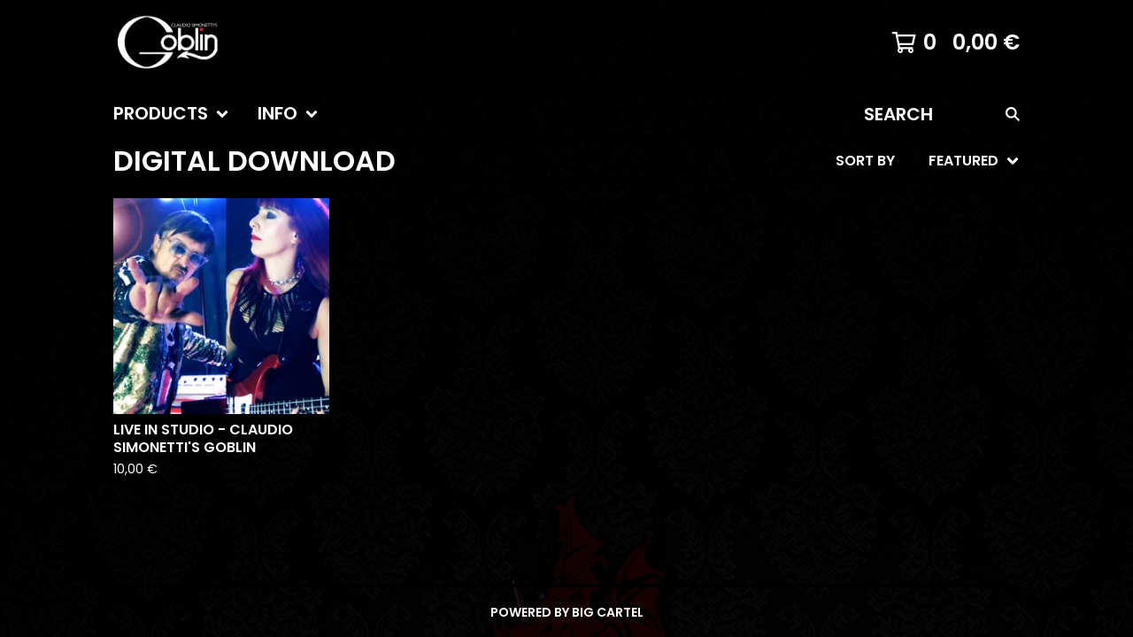

--- FILE ---
content_type: text/html; charset=utf-8
request_url: https://goblinsimonetti.bigcartel.com/category/digital-download
body_size: 7827
content:




<!DOCTYPE html>
<html class="fixed-background">
  <head>
    <title>Digital Download | Goblin - Claudio Simonetti's</title>
    <meta charset="utf-8">
    <meta name="viewport" content="width=device-width, initial-scale=1">
    <link href="/theme_stylesheets/177928992/1632155847/theme.css" media="screen" rel="stylesheet" type="text/css">
    <!-- Served from Big Cartel Storefront -->
<!-- Big Cartel generated meta tags -->
<meta name="generator" content="Big Cartel" />
<meta name="author" content="Goblin - Claudio Simonetti&#39;s" />
<meta name="description" content="Browse all products in the Digital Download category from Goblin - Claudio Simonetti&#39;s." />
<meta name="referrer" content="strict-origin-when-cross-origin" />
<meta name="theme_name" content="Roadie" />
<meta name="theme_version" content="1.2.9" />
<meta property="og:type" content="website" />
<meta property="og:site_name" content="Goblin - Claudio Simonetti&#39;s" />
<meta property="og:title" content="Digital Download" />
<meta property="og:url" content="https://goblinsimonetti.bigcartel.com/category/digital-download" />
<meta property="og:description" content="Browse all products in the Digital Download category from Goblin - Claudio Simonetti&#39;s." />
<meta property="og:image" content="https://assets.bigcartel.com/product_images/298826211/goblin+live+in+studio+1200+630.jpg?auto=format&amp;fit=max&amp;h=1200&amp;w=1200" />
<meta property="og:image:secure_url" content="https://assets.bigcartel.com/product_images/298826211/goblin+live+in+studio+1200+630.jpg?auto=format&amp;fit=max&amp;h=1200&amp;w=1200" />
<meta property="og:price:amount" content="10.00" />
<meta property="og:price:currency" content="EUR" />
<meta property="og:availability" content="instock" />
<meta name="twitter:card" content="summary_large_image" />
<meta name="twitter:title" content="Digital Download" />
<meta name="twitter:description" content="Browse all products in the Digital Download category from Goblin - Claudio Simonetti&#39;s." />
<meta name="twitter:image" content="https://assets.bigcartel.com/product_images/298826211/goblin+live+in+studio+1200+630.jpg?auto=format&amp;fit=max&amp;h=1200&amp;w=1200" />
<!-- end of generated meta tags -->

<!-- Big Cartel generated link tags -->
<link rel="preconnect" href="https://fonts.googleapis.com" />
<link rel="preconnect" href="https://fonts.gstatic.com" crossorigin="true" />
<link rel="stylesheet" href="//fonts.googleapis.com/css?family=Poppins:300,400,600&amp;display=swap" type="text/css" title="Google Fonts" />
<link rel="canonical" href="https://goblinsimonetti.bigcartel.com/category/digital-download" />
<link rel="alternate" href="https://goblinsimonetti.bigcartel.com/products.xml" type="application/rss+xml" title="Product Feed" />
<link rel="icon" href="/favicon.svg" type="image/svg+xml" />
<link rel="icon" href="/favicon.ico" type="image/x-icon" />
<link rel="apple-touch-icon" href="/apple-touch-icon.png" />
<!-- end of generated link tags -->

<!-- Big Cartel generated structured data -->
<script type="application/ld+json">
{"@context":"https://schema.org","@type":"BreadcrumbList","itemListElement":[{"@type":"ListItem","position":1,"name":"Home","item":"https://goblinsimonetti.bigcartel.com/"},{"@type":"ListItem","position":2,"name":"Digital Download","item":"https://goblinsimonetti.bigcartel.com/category/digital-download"}]}
</script>
<script type="application/ld+json">
{"@context":"https://schema.org","@type":"ItemList","name":"Digital Download","itemListElement":[{"@type":"ListItem","name":"Live in Studio -  Claudio Simonetti's Goblin","position":1,"url":"https://goblinsimonetti.bigcartel.com/product/live-in-studio-claudio-simonetti-s-goblin"}]}
</script>

<!-- end of generated structured data -->

<script>
  window.bigcartel = window.bigcartel || {};
  window.bigcartel = {
    ...window.bigcartel,
    ...{"account":{"id":5029904,"host":"goblinsimonetti.bigcartel.com","bc_host":"goblinsimonetti.bigcartel.com","currency":"EUR","country":{"code":"IT","name":"Italy"}},"theme":{"name":"Roadie","version":"1.2.9","colors":{"button_text_color":"#FFFFFF","primary_text_color":"#ffffff","button_hover_background_color":"#fa0505","background_color":"#000000","link_text_color":"#ffffff","link_hover_color":"#fa0505","button_background_color":"#4f4f4f"}},"checkout":{"payments_enabled":true,"stripe_publishable_key":"pk_live_mwex7298mQwI55cGpGulRWko00r13Gosme","paypal_merchant_id":"P9DRLPJQRHTQA"},"page":{"type":"products"}}
  }
</script>
<script id="stripe-js" src="https://js.stripe.com/v3/" async></script>
<script async src="https://www.paypal.com/sdk/js?client-id=AbPSFDwkxJ_Pxau-Ek8nKIMWIanP8jhAdSXX5MbFoCq_VkpAHX7DZEbfTARicVRWOVUgeUt44lu7oHF-&merchant-id=P9DRLPJQRHTQA&currency=EUR&components=messages,buttons" data-partner-attribution-id="BigCartel_SP_PPCP" data-namespace="PayPalSDK"></script>
<script type="text/javascript">
  var _bcaq = _bcaq || [];
  _bcaq.push(['_setUrl','stats1.bigcartel.com']);_bcaq.push(['_trackVisit','5029904']);
  (function() {
    var bca = document.createElement('script'); bca.type = 'text/javascript'; bca.async = true;
    bca.src = '/stats.min.js';
    var s = document.getElementsByTagName('script')[0]; s.parentNode.insertBefore(bca, s);
  })();
</script>
<script src="/assets/currency-formatter-e6d2ec3fd19a4c813ec8b993b852eccecac4da727de1c7e1ecbf0a335278e93a.js"></script>
  </head>

  <body id="products_page" class="
  fixed-width

  
      below-header no-sidebar
    
  
    left-sidebar
  

 theme show-gutters">
    <a class="skip-link" href="#main">Skip to main content</a>
    <div class="background-image-overlay background-image-overlay-transparent_color_overlay"></div>
    
    <div class="outer-wrapper fixed-width">
      

      <header class="header">
        <div class="wrapper header-wrapper header-left-align hide-toggle">
          <button class="open-menu hamburger hamburger--squeeze" type="button" title="Open menu">
            <span class="hamburger-box">
              <span class="hamburger-inner"></span>
            </span>
          </button>

          <div class="header-branding">
            <a class="header-home-link has-logo" href="/" title="Home">
              
                <img alt="Goblin - Claudio Simonetti's Home" class="store-logo" src="https://assets.bigcartel.com/theme_images/54488108/GOBLIN-LOGO-3.0-WHITE_ok.png?auto=format&fit=max&h=300&w=1800"/>
              
            </a>
          </div>

          <a href="/cart" class="header-cart" title="View cart" aria-label="View cart">
            <span class="header-cart-icon"><svg aria-hidden="true" width="28" height="24" viewBox="0 0 32 28" xmlns="http://www.w3.org/2000/svg"><path d="M25.3749929 27.9999278c1.9329635 0 3.4999917-1.5670227 3.4999917-3.4999862 0-.991796-.4131994-1.8865006-1.0760168-2.5233628.1341029-.1041601.2011543-.1766346.2011543-.2174235V20.124952H11.1430856l-.5134952-2.6249937h17.0846227c.6174225 0 1.1513721-.4303426 1.2824829-1.0337195C30.9224827 7.82207961 31.885376 3.5 31.885376 3.5H7.89030864L7.40576172 0H.65624844v2.62499374h4.38812735L8.85027492 22.0773552c-.60364389.6289048-.9752937 1.4820598-.9752937 2.4225864 0 1.9329635 1.56702813 3.4999862 3.49999168 3.4999862 1.9329635 0 3.4999916-1.5670227 3.4999916-3.4999862 0-.5205981-.2102579-1.3028839-.4693821-1.7499958h7.938801c-.2591242.4471119-.4693821 1.2293977-.4693821 1.7461506 0 1.9368087 1.5670281 3.5038314 3.4999916 3.5038314zm1.2817352-13.1249633H10.1160953L8.40380382 6.1249854H28.5587164l-1.9019883 8.7499791zm-15.2817552 10.937474c-.7237532 0-1.3124969-.5887438-1.3124969-1.3124969 0-.7237532.5887437-1.3124969 1.3124969-1.3124969.7237531 0 1.3124969.5887437 1.3124969 1.3124969 0 .7237531-.5887438 1.3124969-1.3124969 1.3124969zm13.9999666 0c-.7237532 0-1.3124969-.5887438-1.3124969-1.3124969 0-.7237532.5887437-1.3124969 1.3124969-1.3124969s1.3124969.5887437 1.3124969 1.3124969c0 .7237531-.5887437 1.3124969-1.3124969 1.3124969z" fill-rule="nonzero"/></svg></span>
            <span class="header-cart-count">0</span>
            <span class="header-cart-total"><span data-currency-amount="0" data-currency-code="EUR">0,00 <span class="currency_sign">&euro;</span></span></span>
          </a>

        </div>
      </header>

      <div class="content-wrapper under-header">

        

            <nav class="horizontal-nav main-nav header-nav-container" aria-label="Main navigation">

              <ul class="nav" role="menubar" aria-hidden="false">
                <li class="nav-menu-item" role="menuitem" aria-haspopup="true">

                  
                    <a href="#"><span class="hover-underline">Products <svg aria-hidden="true" width="16" height="10" viewBox="0 0 10 8" xmlns="http://www.w3.org/2000/svg"><path d="M5.52498072 7.00937603l4.24998987-4.24998987c.29376151-.2906182.29376151-.76562318 0-1.05935416L9.06873448.99376537c-.2906182-.29373099-.76562317-.29373099-1.05938468 0L4.99687529 4.00627039 1.98437027.99376537c-.2906182-.29373099-.76562318-.29373099-1.05938468 0L.21874948 1.700032c-.2937615.2906182-.2937615.76562317 0 1.05935416l4.24998987 4.24998987c.2937615.2937615.76873596.2937615 1.05624137 0z" fill-rule="nonzero"/></svg></span></a>
                    <ul aria-hidden="true" role="menu" class="horizontal-nav-links">
                      <li class="horizontal-nav-link " role="menuitem"><a href="/products" tabindex="-1">All</a></li>

                      
                        
                          <li class="horizontal-nav-link"><a href="/category/cd" tabindex="-1">CD</a></li>
                        
                          <li class="horizontal-nav-link"><a href="/category/t-shirt" tabindex="-1">T-Shirt</a></li>
                        
                          <li class="horizontal-nav-link"><a href="/category/lp" tabindex="-1">LP</a></li>
                        
                          <li class="horizontal-nav-link"><a href="/category/book" tabindex="-1">Book</a></li>
                        
                          <li class="horizontal-nav-link"><a href="/category/collection" tabindex="-1">Collection</a></li>
                        
                          <li class="horizontal-nav-link active-link"><a href="/category/digital-download" tabindex="-1">Digital Download</a></li>
                        
                          <li class="horizontal-nav-link"><a href="/category/hat" tabindex="-1">Hat</a></li>
                        
                      
                    </ul>
                  
                </li>

                

                
                  <li class="nav-menu-item" role="menuitem" aria-haspopup="true">
                    <a href="#"><span class="hover-underline">Info <svg aria-hidden="true" width="16" height="10" viewBox="0 0 10 8" xmlns="http://www.w3.org/2000/svg"><path d="M5.52498072 7.00937603l4.24998987-4.24998987c.29376151-.2906182.29376151-.76562318 0-1.05935416L9.06873448.99376537c-.2906182-.29373099-.76562317-.29373099-1.05938468 0L4.99687529 4.00627039 1.98437027.99376537c-.2906182-.29373099-.76562318-.29373099-1.05938468 0L.21874948 1.700032c-.2937615.2906182-.2937615.76562317 0 1.05935416l4.24998987 4.24998987c.2937615.2937615.76873596.2937615 1.05624137 0z" fill-rule="nonzero"/></svg></span></a>
                    <ul aria-hidden="true" role="menu" class="horizontal-nav-links">
                      
                      <li class="horizontal-nav-link" role="menuitem"><a href="/contact" tabindex="-1">Contact</a></li>
                      
                        <li class="horizontal-nav-link" role="menuitem"><a href="http://www.goblinsimonetti.com" tabindex="-1">Back to site</a></li>
                      
                    </ul>
                  </li>
                

              </ul>

              
                <section class="nav-section nav-section-search">
                  <form class="search-form" name="search" action="/products" method="get" accept-charset="utf8">
                    <input type="hidden" name="utf8" value='✓'>
                    <label for="below-header-search-input" class="visually-hidden">Search products</label>
                    <input id="below-header-search-input" class="search-input" name="search" placeholder="Search" type="text" autocomplete="off" />
                    <button class="button min-btn search-button" type="submit" title="Search"><svg width="16" height="16" viewBox="0 0 16 16" xmlns="http://www.w3.org/2000/svg"><path d="M6.31895387 0c3.48986186 0 6.31895383 2.82909201 6.31895383 6.31895387 0 1.36478192-.4326703 2.62850826-1.1683262 3.66149429L16 14.5106083 14.5106083 16l-4.53016014-4.5304185c-1.03298603.7356559-2.29671237 1.1683262-3.66149429 1.1683262C2.82909201 12.6379077 0 9.80881573 0 6.31895387S2.82909201 0 6.31895387 0zm0 2.10631796c-2.32657457 0-4.21263591 1.88606134-4.21263591 4.21263591 0 2.32657458 1.88606134 4.21263593 4.21263591 4.21263593 2.32657458 0 4.21263593-1.88606135 4.21263593-4.21263593 0-2.32657457-1.88606135-4.21263591-4.21263593-4.21263591z" fill-rule="evenodd"/></svg></button>
                  </form>
                </section>
              

            </nav>

        

        <aside class="sidebar left-sidebar">
          
          <nav class="sidebar-nav" aria-label="Main navigation">
            <div class="nav-section nav-section-cart">
              <a href="/cart" class="nav-cart-link" title="View cart" aria-label="View cart">
                <span class="sidebar-cart-title">Cart</span>
                <span class="sidebar-cart-count">0</span>
                <span class="sidebar-cart-total"><span data-currency-amount="0" data-currency-code="EUR">0,00 <span class="currency_sign">&euro;</span></span></span>
              </a>
            </div>
            
              <div class="nav-section nav-section-search">
                <form class="search-form" name="search" action="/products" method="get" accept-charset="utf8">
                  <input type="hidden" name="utf8" value='✓'>
                  <label for="sidebar-search-input" class="visually-hidden">Search products</label>
                  <input id="sidebar-search-input" class="search-input" name="search" placeholder="Search" type="text" autocomplete="off" />
                  <button class="button min-btn search-button" type="submit" title="Search"><svg width="18" height="18" viewBox="0 0 16 16" xmlns="http://www.w3.org/2000/svg"><path d="M6.31895387 0c3.48986186 0 6.31895383 2.82909201 6.31895383 6.31895387 0 1.36478192-.4326703 2.62850826-1.1683262 3.66149429L16 14.5106083 14.5106083 16l-4.53016014-4.5304185c-1.03298603.7356559-2.29671237 1.1683262-3.66149429 1.1683262C2.82909201 12.6379077 0 9.80881573 0 6.31895387S2.82909201 0 6.31895387 0zm0 2.10631796c-2.32657457 0-4.21263591 1.88606134-4.21263591 4.21263591 0 2.32657458 1.88606134 4.21263593 4.21263591 4.21263593 2.32657458 0 4.21263593-1.88606135 4.21263593-4.21263593 0-2.32657457-1.88606135-4.21263591-4.21263593-4.21263591z" fill-rule="evenodd"/></svg></button>
                </form>
              </div>
            

            <div class="nav-section nav-section-categories" data-type="categories">
              <div class="nav-section-title">
                
                  <div class="nav-section-title-text">
                    
                      Products
                    
                  </div>
                
              </div>
              
                <ul class="sidebar-nav-links sidebar-category-links">
                  <li class="sidebar-nav-link"><a href="/products">All</a></li>
                  
                    <li class="sidebar-nav-link"><a title="View CD" href="/category/cd">CD</a></li>
                  
                    <li class="sidebar-nav-link"><a title="View T-Shirt" href="/category/t-shirt">T-Shirt</a></li>
                  
                    <li class="sidebar-nav-link"><a title="View LP" href="/category/lp">LP</a></li>
                  
                    <li class="sidebar-nav-link"><a title="View Book" href="/category/book">Book</a></li>
                  
                    <li class="sidebar-nav-link"><a title="View Collection" href="/category/collection">Collection</a></li>
                  
                    <li class="sidebar-nav-link active-link"><a title="View Digital Download" href="/category/digital-download">Digital Download</a></li>
                  
                    <li class="sidebar-nav-link"><a title="View Hat" href="/category/hat">Hat</a></li>
                  
                </ul>
              
            </div>

            

            <div class="nav-section nav-section-info">
              <ul class="sidebar-nav-links compact-nav-links">
                
                <li class="sidebar-nav-link medium-border"><a href="/contact">Contact</a></li>
                
                  <li class="sidebar-nav-link medium-border"><a href="http://www.goblinsimonetti.com">Back to site</a></li>
                
              </ul>
            </div>
            
            <div class="nav-section nav-section-credit">
              <div class="badge"><a href="https://www.bigcartel.com/?utm_source=bigcartel&utm_medium=storefront&utm_campaign=5029904&utm_term=goblinsimonetti" data-bc-hook="attribution" rel="nofollow">Powered by Big Cartel</a></div>
            </div>
          </nav>
        </aside>

        <main class="main main-products" id="main">
          
            



<div class="page-heading has-sorting">
  <h1 class="page-title">Digital Download</h1>
  <div class="product-sort">
    <nav class="main-nav header-nav-container product-sort-options" aria-label="Sort products">
      <ul class="nav" role="menubar" aria-hidden="false">
        <li class="nav-menu-item" role="menuitem" aria-haspopup="true" style="width:auto;margin-right:0;">
          <span class="product-sort-caption">Sort by</span> <a href="#" style="display: inline-block"> <span class="hover-underline">Featured <svg aria-hidden="true" width="16" height="10" viewBox="0 0 10 8" xmlns="http://www.w3.org/2000/svg"><path d="M5.52498072 7.00937603l4.24998987-4.24998987c.29376151-.2906182.29376151-.76562318 0-1.05935416L9.06873448.99376537c-.2906182-.29373099-.76562317-.29373099-1.05938468 0L4.99687529 4.00627039 1.98437027.99376537c-.2906182-.29373099-.76562318-.29373099-1.05938468 0L.21874948 1.700032c-.2937615.2906182-.2937615.76562317 0 1.05935416l4.24998987 4.24998987c.2937615.2937615.76873596.2937615 1.05624137 0z" fill-rule="nonzero"/></svg></span></a>

          <ul aria-hidden="true" role="menu" class="horizontal-nav-links sort-by-nav-links">
            <li class="horizontal-nav-link" role="menuitem"><a href="https://goblinsimonetti.bigcartel.com/category/digital-download" tabindex="-1">Featured</a></li>
            <li class="horizontal-nav-link" role="menuitem"><a title="Sort products by on sale status" href="https://goblinsimonetti.bigcartel.com/category/digital-download?sort=on_sale" tabindex="-1">On sale</a></li>
            <li class="horizontal-nav-link" role="menuitem"><a title="Sort products by top selling" href="https://goblinsimonetti.bigcartel.com/category/digital-download?sort=sales" tabindex="-1">Top selling</a></li>
            <li class="horizontal-nav-link" role="menuitem"><a title="Sort products alphabetically (A to Z)" href="https://goblinsimonetti.bigcartel.com/category/digital-download?sort=name_a_to_z" tabindex="-1">Alphabetically (A to Z)</a></li>
            <li class="horizontal-nav-link" role="menuitem"><a title="Sort products alphabetically (Z to A)" href="https://goblinsimonetti.bigcartel.com/category/digital-download?sort=name_z_to_a" tabindex="-1">Alphabetically (Z to A)</a></li>
            <li class="horizontal-nav-link" role="menuitem"><a title="Sort products by date (new to old)" href="https://goblinsimonetti.bigcartel.com/category/digital-download?sort=date_new_to_old" tabindex="-1">Date (new to old)</a></li>
            <li class="horizontal-nav-link" role="menuitem"><a title="Sort products by date (old to new)" href="https://goblinsimonetti.bigcartel.com/category/digital-download?sort=date_old_to_new" tabindex="-1">Date (old to new)</a></li>
            <li class="horizontal-nav-link" role="menuitem"><a title="Sort products by price price (low to high)" href="https://goblinsimonetti.bigcartel.com/category/digital-download?sort=price_low_to_high" tabindex="-1">Price (low to high)</a></li>
            <li class="horizontal-nav-link" role="menuitem"><a title="Sort products by price (high to low)" href="https://goblinsimonetti.bigcartel.com/category/digital-download?sort=price_high_to_low" tabindex="-1">Price (high to low)</a></li>
          </ul>
        </li>
      </ul>
    </nav>
  </div>
</div>


  
    <div class="product-list-container">
      <div class="product-list rows mobile-small grid-fixed-width">
        
          
          
          
          
          
          
          <a class="prod-thumb product-image-small under_image left-align cover show-quickview" href="/product/live-in-studio-claudio-simonetti-s-goblin" title="View Live in Studio -  Claudio Simonetti&#39;s Goblin">
            <div class="prod-thumb-container">
              <div class="product-list-image-container product-list-image-container-cover">
                <img
                  alt=""
                  class="blur-up product-list-image lazyload grid-cover"
                  src="https://assets.bigcartel.com/product_images/298826211/goblin+live+in+studio+1200+630.jpg?auto=format&fit=max&w=20"
                  data-aspectratio="1.9047619047619047"
                  data-srcset="
                    https://assets.bigcartel.com/product_images/298826211/goblin+live+in+studio+1200+630.jpg?auto=format&fit=max&w=200 200w,
                    https://assets.bigcartel.com/product_images/298826211/goblin+live+in+studio+1200+630.jpg?auto=format&fit=max&w=280 280w,
                    https://assets.bigcartel.com/product_images/298826211/goblin+live+in+studio+1200+630.jpg?auto=format&fit=max&w=350 350w,
                    https://assets.bigcartel.com/product_images/298826211/goblin+live+in+studio+1200+630.jpg?auto=format&fit=max&w=400 400w,
                    https://assets.bigcartel.com/product_images/298826211/goblin+live+in+studio+1200+630.jpg?auto=format&fit=max&w=500 500w,
                    https://assets.bigcartel.com/product_images/298826211/goblin+live+in+studio+1200+630.jpg?auto=format&fit=max&w=650 650w,
                    https://assets.bigcartel.com/product_images/298826211/goblin+live+in+studio+1200+630.jpg?auto=format&fit=max&w=800 800w,
                    https://assets.bigcartel.com/product_images/298826211/goblin+live+in+studio+1200+630.jpg?auto=format&fit=max&w=1000 1000w,
                    https://assets.bigcartel.com/product_images/298826211/goblin+live+in+studio+1200+630.jpg?auto=format&fit=max&w=1200 1200w,
                    https://assets.bigcartel.com/product_images/298826211/goblin+live+in+studio+1200+630.jpg?auto=format&fit=max&w=1300 1300w
                  "
                  data-sizes="auto"
                >
                
                
                  <div class="product-list-quickview-container">
                    <div class="product-list-quickview-container-background"></div>
                    <button class="button open-quickview" data-permalink="live-in-studio-claudio-simonetti-s-goblin" data-has-default="false" title="Quick view Live in Studio -  Claudio Simonetti&#39;s Goblin" tabindex="-1">
                      <span class="open-quickview-text">Quick View</span>
                      <svg aria-hidden="true" class="open-quickview-icon" width="19" height="12" viewBox="0 0 19 12" xmlns="http://www.w3.org/2000/svg"><path d="M9.16664521 12c3.84154359 0 7.19749259-2.23873368 8.89121419-5.54405416.0600279-.1187131.1087338-.32305832.1087338-.45608412 0-.13302581-.0487059-.33737102-.1087338-.45608412C16.3631918 2.23720589 13.0081888.00002861 9.16664521.00002861c-3.84154358 0-7.19749261 2.23873368-8.89121415 5.54405416-.06002794.1187131-.10873388.32305832-.10873388.45608412 0 .13302581.04870594.33737102.10873388.45608412C1.97009865 9.76282272 5.32510163 12 9.1666452 12zm.00219726-1.4999964h-.00219726c-2.48400287 0-4.49998927-2.01598643-4.49998927-4.49998929 0-2.48400287 2.0159864-4.49998928 4.49998927-4.49998928 2.48400289 0 4.49998929 2.01598641 4.49998929 4.49998928v.00219726c0 2.48278216-2.0150099 4.49779203-4.49779203 4.49779203zm.00485228-1.51375984c1.65218725 0 2.99312645-1.34090867 2.99312645-2.99312641 0-1.65218722-1.3409392-2.99309589-2.99312645-2.99309589h-.00704954c-.22271676.00311278-.57705551.05618273-.79092219.11843844.16058312.21823068.29092338.61529394.29092338.88625887 0 .82540697-.66988976 1.49530269-1.49529673 1.49530269-.27096493 0-.66802819-.13034623-.88625887-.29092934-.0577086.21255442-.10452246.56378039-.10452246.78402523 0 1.65221774 1.34090867 2.99312641 2.99312641 2.99312641z" fill-rule="nonzero"/></svg>
                    </button>
                  </div>
                
              </div>
            </div>
            <div class="prod-thumb-info">
              <div class="prod-thumb-background"></div>
              <div class="prod-thumb-info-headers">
                <div class="prod-thumb-name">Live in Studio -  Claudio Simonetti's Goblin</div>
                <div class="prod-thumb-price">
                  
                    <span data-currency-amount="10.0" data-currency-code="EUR">10,00 <span class="currency_sign">&euro;</span></span>
                  
                </div>
                
                
              </div>
            </div>
          </a>
        
      </div>
    </div>
    
  

          
        </main>
      </div>
      
        <footer class="footer" role="contentinfo">
          <nav class="footer-nav" id="footer" role="navigation" aria-label="Footer">
            
            <section class="footer-nav-section nav-section-credit">
              <div class="badge"><a href="https://www.bigcartel.com/?utm_source=bigcartel&utm_medium=storefront&utm_campaign=5029904&utm_term=goblinsimonetti" data-bc-hook="attribution" rel="nofollow">Powered by Big Cartel</a></div>
            </section>
          </nav>
        </footer>
      
    </div>

    <div role="dialog" class="qs-modal">
      <div class="qs-modal-background"></div>
      <div class="qs-modal-content">
        <div class="qs-modal-controls">
          <div class="qs-modal-controls-close">
            <button class="button qs-modal-button qs-close" title="Close quick view window">
              <svg aria-hidden="true" width="20" height="20" viewBox="0 0 20 20" xmlns="http://www.w3.org/2000/svg"><path d="M17.7777778 0L20 2.22222222 12.222 10 20 17.7777778 17.7777778 20 10 12.222 2.22222222 20 0 17.7777778 7.778 10 0 2.22222222 2.22222222 0 10 7.778z" fill-rule="evenodd"/></svg>
            </button>
            <span class="qs-modal-title">Digital Download</span>
          </div>
          <div class="qs-modal-controls-arrows">
            <button class="button qs-modal-button qs-nav qs-nav-previous" title="View previous product">
              <svg aria-hidden="true" width="12" height="20" viewBox="0 0 12 20" xmlns="http://www.w3.org/2000/svg"><path d="M0 9.99663714L9.99663714 0l1.87436946 1.87436946-8.12548453 8.12608504 8.12548453 8.125176L9.99663714 20 0 10.0033629l.00353434-.0029084z" fill-rule="evenodd"/></svg>
            </button>

            <button class="button qs-modal-button qs-nav qs-nav-next" title="View next product">
              <svg aria-hidden="true" width="12" height="20" viewBox="0 0 12 20" xmlns="http://www.w3.org/2000/svg"><path d="M11.871006 9.99663714L1.87436886 0-6e-7 1.87436946l8.12548453 8.12608504L-6e-7 18.1256305 1.87436886 20l9.99663714-9.9966371-.00353434-.0029084z" fill-rule="evenodd"/></svg>
            </button>
          </div>
        </div>
        <div class="qs-product-container" role="document">
          <div class="qs-product-details">
          </div>
        </div>
      </div>
    </div>
    <script>
      var themeOptions = {
        primaryGradientColor: '#000000',
        hasAnnouncement: true,
        showSoldOutOptions: true
      }
      var inPreview = (/\/admin\/design/.test(top.location.pathname));
      function setCookie(name,value,days) {
        var expires = "";
        if (days) {
          var date = new Date();
          date.setTime(date.getTime() + (days*24*60*60*1000));
          expires = "; expires=" + date.toUTCString();
        }
        document.cookie = name + "=" + (value || "")  + expires + "; path=/";
      }

      function getCookie(name) {
        var nameEQ = name + "=";
        var ca = document.cookie.split(';');
        for(var i=0;i < ca.length;i++) {
          var c = ca[i];
          while (c.charAt(0)==' ') c = c.substring(1,c.length);
          if (c.indexOf(nameEQ) == 0) return c.substring(nameEQ.length,c.length);
        }
        return null;
      }

      function eraseCookie(name) {
        document.cookie = name+'=; Max-Age=-99999999;';
      }
      String.prototype.hashCode = function() {
        var hash = 0, i, chr;
        if (this.length === 0) return hash;
        for (i = 0; i < this.length; i++) {
          chr   = this.charCodeAt(i);
          hash  = ((hash << 5) - hash) + chr;
          hash |= 0;
        }
        return hash;
      };
      if (themeOptions.hasAnnouncement) {
        announceDiv = document.getElementById("announce-message");
        if (announceDiv) {
          announcementMessage=document.querySelector(".announcement-message-text").innerHTML;
          hashedMessage=announcementMessage.hashCode();
          cookieValue=getCookie("hide-announcement-message");
          if (cookieValue) {
            if (cookieValue != hashedMessage) {
              announceDiv.classList.add('visible');
            }
          }
          else {
            announceDiv.classList.add('visible');
          }
        }
      }

      if (document.body.classList.contains('has-sidebar')) {
        
          document.body.classList.add('sidebar-visible');
        
      }
      function populateStorage() {
        window.localStorage.setItem('sidebar','hidden');
        setStyles();
      }
      function setStyles() {
        var sidebarState = window.localStorage.getItem('sidebar');

        if (sidebarState == 'hidden') {
          document.querySelector('.has-sidebar .sidebar').classList.add('hidden');
          document.body.classList.remove('sidebar-visible');
        }
        else {
          document.body.classList.remove('sidebar-hidden');
          document.body.classList.add('sidebar-visible');
        }
      }

      
    </script>
    <script>
      window.lazySizesConfig = window.lazySizesConfig || {};
      window.lazySizesConfig.loadMode = 1;
    </script>
    <script src="//ajax.googleapis.com/ajax/libs/jquery/3.4.1/jquery.min.js"></script>
    <script src="https://assets.bigcartel.com/api/6/api.eur.js?v=1"></script>
    <script type="text/javascript">

      var formatMoney = Format.money;
      Format.money = function(number) {
        
          return formatMoney(number, true, true, false);
        
      };
    </script>
    <script src="https://assets.bigcartel.com/theme_assets/134/1.2.9/theme.js?v=1"></script>
    
  <script defer src="https://static.cloudflareinsights.com/beacon.min.js/vcd15cbe7772f49c399c6a5babf22c1241717689176015" integrity="sha512-ZpsOmlRQV6y907TI0dKBHq9Md29nnaEIPlkf84rnaERnq6zvWvPUqr2ft8M1aS28oN72PdrCzSjY4U6VaAw1EQ==" data-cf-beacon='{"rayId":"9c0f8321aebff162","version":"2025.9.1","serverTiming":{"name":{"cfExtPri":true,"cfEdge":true,"cfOrigin":true,"cfL4":true,"cfSpeedBrain":true,"cfCacheStatus":true}},"token":"44d6648085c9451aa740849b0372227e","b":1}' crossorigin="anonymous"></script>
</body>
</html>
